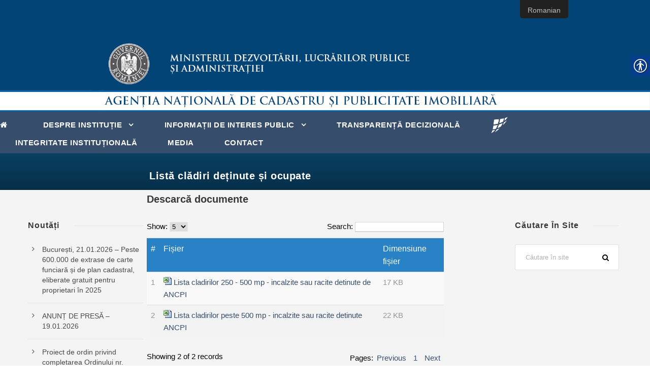

--- FILE ---
content_type: text/html; charset=UTF-8
request_url: https://www.ancpi.ro/lista-cladiri-detinute-si-ocupate/
body_size: 53796
content:
<!DOCTYPE html>
<html lang="ro-RO" class="no-js">
<head>
	<meta charset="UTF-8">
	<meta name="viewport" content="width=device-width, initial-scale=1">
	<link rel="profile" href="http://gmpg.org/xfn/11">
	<link rel="pingback" href="https://www.ancpi.ro/xmlrpc.php">
	<title>Listă clădiri deținute și ocupate &#8211; ANCPI</title>
<link rel="alternate" type="application/rss+xml" title="ANCPI &raquo; Flux" href="https://www.ancpi.ro/feed/" />
<link rel='stylesheet' id='wp-block-library-css'  href='https://www.ancpi.ro/wp-includes/css/dist/block-library/style.min.css' type='text/css' media='all' />
<link rel='stylesheet' id='contact-form-7-css'  href='https://www.ancpi.ro/wp-content/plugins/contact-form-7/includes/css/styles.css' type='text/css' media='all' />
<link rel='stylesheet' id='download-attachments-frontend-css'  href='https://www.ancpi.ro/wp-content/plugins/download-attachments/css/frontend.css' type='text/css' media='all' />
<link rel='stylesheet' id='real-accessability-css'  href='https://www.ancpi.ro/wp-content/plugins/real-accessability/real-accessability.css' type='text/css' media='all' />
<link rel='stylesheet' id='searchandfilter-css'  href='https://www.ancpi.ro/wp-content/plugins/search-filter/style.css' type='text/css' media='all' />
<link rel='stylesheet' id='trp-floater-language-switcher-style-css'  href='https://www.ancpi.ro/wp-content/plugins/translatepress-multilingual/assets/css/trp-floater-language-switcher.css' type='text/css' media='all' />
<link rel='stylesheet' id='trp-language-switcher-style-css'  href='https://www.ancpi.ro/wp-content/plugins/translatepress-multilingual/assets/css/trp-language-switcher.css' type='text/css' media='all' />
<link rel='stylesheet' id='wpdreams-asp-basic-css'  href='https://www.ancpi.ro/wp-content/plugins/ajax-search-pro/css/style.basic.css' type='text/css' media='all' />
<link rel='stylesheet' id='wpdreams-asp-chosen-css'  href='https://www.ancpi.ro/wp-content/plugins/ajax-search-pro/css/chosen/chosen.css' type='text/css' media='all' />
<link rel='stylesheet' id='wpdreams-ajaxsearchpro-instances-css'  href='https://www.ancpi.ro/wp-content/uploads/asp_upload/style.instances.css' type='text/css' media='all' />
<link rel='stylesheet' id='gdlr-core-plugin-css'  href='https://www.ancpi.ro/wp-content/plugins/goodlayers-core/plugins/combine/style.css' type='text/css' media='all' />
<link rel='stylesheet' id='gdlr-core-page-builder-css'  href='https://www.ancpi.ro/wp-content/plugins/goodlayers-core/include/css/page-builder.css' type='text/css' media='all' />
<link rel='stylesheet' id='font-awesome-css'  href='https://www.ancpi.ro/wp-content/themes/ancpi-pcd/plugins/font-awesome/css/font-awesome.min.css' type='text/css' media='all' />
<link rel='stylesheet' id='font-elegant-css'  href='https://www.ancpi.ro/wp-content/themes/ancpi-pcd/plugins/elegant-font/style.css' type='text/css' media='all' />
<link rel='stylesheet' id='infinite-style-core-css'  href='https://www.ancpi.ro/wp-content/themes/ancpi-pcd/css/style-core.css' type='text/css' media='all' />
<link rel='stylesheet' id='infinite-custom-style-css'  href='https://www.ancpi.ro/wp-content/uploads/gdlr-style-custom.css?1676543568' type='text/css' media='all' />
<link rel='stylesheet' id='cf7cf-style-css'  href='https://www.ancpi.ro/wp-content/plugins/cf7-conditional-fields/style.css' type='text/css' media='all' />
<script type='text/javascript' src='https://www.ancpi.ro/wp-includes/js/jquery/jquery.js'></script>
<script type='text/javascript' src='https://www.ancpi.ro/wp-includes/js/jquery/jquery-migrate.min.js' defer='defer'></script>
<!--[if lt IE 9]>
<script type='text/javascript' src='https://www.ancpi.ro/wp-content/themes/ancpi-pcd/js/html5.js' defer='defer'></script>
<![endif]-->
<link rel='https://api.w.org/' href='https://www.ancpi.ro/wp-json/' />
<link rel="wlwmanifest" type="application/wlwmanifest+xml" href="https://www.ancpi.ro/wp-includes/wlwmanifest.xml" /> 
<link rel='prev' title='Conturi IBAN' href='https://www.ancpi.ro/conturi-iban/' />
<link rel='next' title='Formular solicitare în baza legii 544/2001' href='https://www.ancpi.ro/formular-solicitare-in-baza-legii-544-2001/' />

<link rel="canonical" href="https://www.ancpi.ro/lista-cladiri-detinute-si-ocupate/" />
<link rel='shortlink' href='https://www.ancpi.ro/?p=1795' />
<link rel="alternate" type="application/json+oembed" href="https://www.ancpi.ro/wp-json/oembed/1.0/embed?url=https%3A%2F%2Fwww.ancpi.ro%2Flista-cladiri-detinute-si-ocupate%2F" />
<link rel="alternate" type="text/xml+oembed" href="https://www.ancpi.ro/wp-json/oembed/1.0/embed?url=https%3A%2F%2Fwww.ancpi.ro%2Flista-cladiri-detinute-si-ocupate%2F&#038;format=xml" />

		<!-- GA Google Analytics @ https://m0n.co/ga -->
		<script async src="https://www.googletagmanager.com/gtag/js?id=UA-36474036-1"></script>
		<script>
			window.dataLayer = window.dataLayer || [];
			function gtag(){dataLayer.push(arguments);}
			gtag('js', new Date());
			gtag('config', 'UA-36474036-1');
		</script>

	<style>

/* CSS added by Hide Metadata Plugin */

.entry-meta .byline:before,
			.entry-header .entry-meta span.byline:before,
			.entry-meta .byline:after,
			.entry-header .entry-meta span.byline:after,
			.single .byline, .group-blog .byline,
			.entry-meta .byline,
			.entry-header .entry-meta > span.byline,
			.entry-meta .author.vcard  {
				content: '';
				display: none;
				margin: 0;
			}</style>
<link rel="alternate" hreflang="ro-RO" href="https://www.ancpi.ro/lista-cladiri-detinute-si-ocupate/"/>
<link rel="alternate" hreflang="en-GB" href="https://www.ancpi.ro/en/lista-cladiri-detinute-si-ocupate/"/>
                <link href='//fonts.googleapis.com/css?family=Lato:300|Lato:400|Lato:700' rel='stylesheet' type='text/css'>
                                <link href='//fonts.googleapis.com/css?family=Open+Sans:300|Open+Sans:400|Open+Sans:700' rel='stylesheet' type='text/css'>
                <!--[if lte IE 9]><link rel="stylesheet" type="text/css" href="https://www.ancpi.ro/wp-content/plugins/js_composer/assets/css/vc_lte_ie9.min.css" media="screen"><![endif]-->            <style type="text/css">
                <!--
                @font-face {
                    font-family: 'asppsicons2';
                    src: url('https://www.ancpi.ro/wp-content/plugins/ajax-search-pro/css/fonts/icons/icons2.eot');
                    src: url('https://www.ancpi.ro/wp-content/plugins/ajax-search-pro/css/fonts/icons/icons2.eot?#iefix') format('embedded-opentype'),
                    url('https://www.ancpi.ro/wp-content/plugins/ajax-search-pro/css/fonts/icons/icons2.woff2') format('woff2'),
                    url('https://www.ancpi.ro/wp-content/plugins/ajax-search-pro/css/fonts/icons/icons2.woff') format('woff'),
                    url('https://www.ancpi.ro/wp-content/plugins/ajax-search-pro/css/fonts/icons/icons2.ttf') format('truetype'),
                    url('https://www.ancpi.ro/wp-content/plugins/ajax-search-pro/css/fonts/icons/icons2.svg#icons') format('svg');
                    font-weight: normal;
                    font-style: normal;
                }
                .asp_m{height: 0;}                -->
            </style>
                        <script type="text/javascript">
                if ( typeof _ASP !== "undefined" && _ASP !== null && typeof _ASP.initialize !== "undefined" )
                    _ASP.initialize();
            </script>
            <link rel="icon" href="https://www.ancpi.ro/wp-content/uploads/2018/10/LOGO_ANCPI_Sigla-150x150.png" sizes="32x32" />
<link rel="icon" href="https://www.ancpi.ro/wp-content/uploads/2018/10/LOGO_ANCPI_Sigla.png" sizes="192x192" />
<link rel="apple-touch-icon-precomposed" href="https://www.ancpi.ro/wp-content/uploads/2018/10/LOGO_ANCPI_Sigla.png" />
<meta name="msapplication-TileImage" content="https://www.ancpi.ro/wp-content/uploads/2018/10/LOGO_ANCPI_Sigla.png" />
		<style type="text/css" id="wp-custom-css">
			.infinite-column-30
{
	width:50%	
}

.infinite-content-area
{
    padding-top: 1%;
}

.infinite-single-nav .infinite-text
{
	  background-color: #364e6b;
    padding: 10px 10px 10px 10px;
}

.infinite-center-nav-menu-item li img{ display: none;} 

.infinite-page-title-wrap.infinite-style-custom .infinite-page-title
{
padding-left: 20%;
}

.infinite-single-nav-area
{
	display:none;
}

.wpcf7 select
{
    vertical-align: top;
}

.wpcf7 input
{
    width: 300px;
}

.wpcf7 textarea
{
    width: 50%;
}

.wpcf7 td
{
	vertical-align: top;
text-align: left;
color: black;
padding: 10px;
}

span.wpcf7-not-valid-tip {
color: #dc3232;
font-size: 1em;
font-weight: normal;
display: block;
}

.infinite-page-title-wrap .infinite-style-custom  .infinite-page-title {
    font-size: 22px;
}		</style>
		<noscript><style type="text/css"> .wpb_animate_when_almost_visible { opacity: 1; }</style></noscript></head>
<!--
<div class="lang">
                <a href="http://www.ancpi.ro/" style="color:#fff" title="Romana">RO</a> | <a href="http://www.ancpi.ro/en" style="color:#fff" title="English">EN</a>
</div>
-->
<body class="post-template-default single single-post postid-1795 single-format-standard gdlr-core-body real-accessability-body translatepress-ro_RO infinite-body infinite-body-front infinite-full  infinite-with-sticky-navigation  infinite-blog-style-1  infinite-blockquote-style-2 gdlr-core-link-to-lightbox wpb-js-composer js-comp-ver-5.5.4 vc_responsive">
	
	<div class="pcdata-header"><div class="pcd-header"><a href="http://www.ancpi.ro"></a></div></div>
	
	
	
<div class="infinite-mobile-header-wrap" ><div class="infinite-mobile-header infinite-header-background infinite-style-slide " id="infinite-mobile-header" ><div class="infinite-mobile-header-container infinite-container clearfix" ><div class="infinite-logo  infinite-item-pdlr infinite-mobile-logo-center"><div class="infinite-logo-inner"><a href="https://www.ancpi.ro/" ><img src="https://www.ancpi.ro/wp-content/uploads/2018/09/logo-ancpi-1.png" alt="" width="50" height="50" /></a></div></div><div class="infinite-mobile-menu-right" ></div><div class="infinite-mobile-menu-left" ><div class="infinite-mobile-menu" ><a class="infinite-mm-menu-button infinite-mobile-menu-button infinite-mobile-button-hamburger-with-border" href="#infinite-mobile-menu" ><i class="fa fa-bars" ></i></a><div class="infinite-mm-menu-wrap infinite-navigation-font" id="infinite-mobile-menu" data-slide="right" ><ul id="menu-main-navigation" class="m-menu"><li class="menu-item menu-item-type-custom menu-item-object-custom menu-item-home menu-item-1477"><a href="http://www.ancpi.ro"><i class="fa fa-home" id="yui_patched_v3_11_0_1_1537444636062_304"></i></a></li>
<li class="menu-item menu-item-type-post_type menu-item-object-page menu-item-home menu-item-has-children menu-item-1325"><a href="https://www.ancpi.ro/">Despre instituție</a>
<ul class="sub-menu">
	<li class="menu-item menu-item-type-custom menu-item-object-custom menu-item-has-children menu-item-1553"><a href="#">Legislație</a>
	<ul class="sub-menu">
		<li class="menu-item menu-item-type-post_type menu-item-object-page menu-item-1557"><a href="https://www.ancpi.ro/legea-cadastrului-si-a-publicitatii-imobiliare-nr-7-1996/">Legea cadastrului și a publicității imobiliare – nr. 7/1996</a></li>
		<li class="menu-item menu-item-type-post_type menu-item-object-post menu-item-6682"><a href="https://www.ancpi.ro/ordine-director-general/">Ordine Director General</a></li>
		<li class="menu-item menu-item-type-post_type menu-item-object-post menu-item-6683"><a href="https://www.ancpi.ro/proceduri-si-coordonare-tehnica/">Proceduri și coordonare tehnică</a></li>
	</ul>
</li>
	<li class="menu-item menu-item-type-custom menu-item-object-custom menu-item-has-children menu-item-1568"><a href="#">Conducere</a>
	<ul class="sub-menu">
		<li class="menu-item menu-item-type-post_type menu-item-object-post menu-item-1984"><a href="https://www.ancpi.ro/presedinte-director-general-2/">Președinte Director General</a></li>
		<li class="menu-item menu-item-type-post_type menu-item-object-page menu-item-1570"><a href="https://www.ancpi.ro/director-general-adjunct/">Director General Adjunct</a></li>
		<li class="menu-item menu-item-type-post_type menu-item-object-page menu-item-13490"><a href="https://www.ancpi.ro/consiliu-administratie/">Consiliu de administrație</a></li>
		<li class="menu-item menu-item-type-post_type menu-item-object-page menu-item-1569"><a href="https://www.ancpi.ro/conducerea-ancpi/">Conducerea ANCPI</a></li>
	</ul>
</li>
	<li class="menu-item menu-item-type-post_type menu-item-object-page menu-item-has-children menu-item-1887"><a href="https://www.ancpi.ro/organizare/">Organizare</a>
	<ul class="sub-menu">
		<li class="menu-item menu-item-type-post_type menu-item-object-post menu-item-1892"><a href="https://www.ancpi.ro/regulament-de-organizare-si-functionare/">Regulament de organizare și funcționare</a></li>
		<li class="menu-item menu-item-type-post_type menu-item-object-post menu-item-1889"><a href="https://www.ancpi.ro/organigrama/">Organigramă</a></li>
		<li class="menu-item menu-item-type-post_type menu-item-object-post menu-item-5772"><a href="https://www.ancpi.ro/oficii-teritoriale-contact/">Oficii teritoriale</a></li>
		<li class="menu-item menu-item-type-post_type menu-item-object-post menu-item-9552"><a href="https://www.ancpi.ro/cnc/">Centrul Național de Cartografie</a></li>
		<li class="menu-item menu-item-type-post_type menu-item-object-page menu-item-1929"><a href="https://www.ancpi.ro/cariera-2/">Carieră</a></li>
		<li class="menu-item menu-item-type-custom menu-item-object-custom menu-item-has-children menu-item-1589"><a href="#">Programe și strategii</a>
		<ul class="sub-menu">
			<li class="menu-item menu-item-type-post_type menu-item-object-page menu-item-1592"><a href="https://www.ancpi.ro/strategia-ancpi/">Strategia ANCPI</a></li>
		</ul>
</li>
		<li class="menu-item menu-item-type-post_type menu-item-object-page menu-item-13050"><a href="https://www.ancpi.ro/rapoarte/">Rapoarte</a></li>
	</ul>
</li>
	<li class="menu-item menu-item-type-post_type menu-item-object-page menu-item-5783"><a href="https://www.ancpi.ro/parteneri/">Parteneri</a></li>
	<li class="menu-item menu-item-type-custom menu-item-object-custom menu-item-has-children menu-item-1779"><a href="#">Proiecte</a>
	<ul class="sub-menu">
		<li class="menu-item menu-item-type-post_type menu-item-object-page menu-item-16925"><a href="https://www.ancpi.ro/pocidif/">PoCIDIF</a></li>
		<li class="menu-item menu-item-type-post_type menu-item-object-page menu-item-4582"><a href="https://www.ancpi.ro/por/">POR 2014-2020</a></li>
		<li class="menu-item menu-item-type-custom menu-item-object-custom menu-item-1780"><a target="_blank" rel="noopener noreferrer" href="/laki">Laki</a></li>
		<li class="menu-item menu-item-type-custom menu-item-object-custom menu-item-1781"><a target="_blank" rel="noopener noreferrer" href="/laki2">Laki II</a></li>
		<li class="menu-item menu-item-type-custom menu-item-object-custom menu-item-11498"><a href="/wp-content/uploads/2022/01/Prezentare_proiect_LAKI_III.pdf">Laki III</a></li>
		<li class="menu-item menu-item-type-custom menu-item-object-custom menu-item-3084"><a href="/pnccf">PNCCF</a></li>
	</ul>
</li>
	<li class="menu-item menu-item-type-post_type menu-item-object-page menu-item-1500"><a href="https://www.ancpi.ro/declaratia-directorului-general-privind-politica-referitoare-la-calitate/">Declarația Directorului General privind politica referitoare la calitate</a></li>
	<li class="menu-item menu-item-type-post_type menu-item-object-page menu-item-9025"><a href="https://www.ancpi.ro/declaratia-directorului-general-privind-politica-referitoare-la-anti-mita/">Declarația Directorului General privind politica anti-mită</a></li>
</ul>
</li>
<li class="menu-item menu-item-type-custom menu-item-object-custom menu-item-has-children menu-item-1329"><a href="#">Informații de interes public</a>
<ul class="sub-menu">
	<li class="menu-item menu-item-type-post_type menu-item-object-page menu-item-6452"><a href="https://www.ancpi.ro/achizittii/">Achiziții</a></li>
	<li class="menu-item menu-item-type-post_type menu-item-object-page menu-item-1600"><a href="https://www.ancpi.ro/interes-public/">Interes public</a></li>
</ul>
</li>
<li class="menu-item menu-item-type-post_type menu-item-object-page menu-item-13087"><a href="https://www.ancpi.ro/transparenta/">Transparență decizională</a></li>
<li class="menu-item menu-item-type-post_type menu-item-object-page menu-item-13060"><a href="https://www.ancpi.ro/integritate-institutionala/">Integritate instituțională</a></li>
<li class="menu-item menu-item-type-post_type menu-item-object-page menu-item-2069"><a href="https://www.ancpi.ro/media/">Media</a></li>
<li class="menu-item menu-item-type-post_type menu-item-object-page menu-item-2128"><a href="https://www.ancpi.ro/contact/">Contact</a></li>
</ul></div></div></div></div></div></div><div class="infinite-body-outer-wrapper ">
		<div class="infinite-body-wrapper clearfix  infinite-with-frame">
		
<header class="infinite-header-wrap infinite-header-style-plain  infinite-style-splitted-menu infinite-sticky-navigation infinite-style-fixed" data-navigation-offset="0px"  >
	<div class="infinite-header-background" ></div>
	<div class="infinite-header-container  infinite-header-full">
			
		<div class="infinite-header-container-inner clearfix">
						<div class="infinite-navigation infinite-item-pdlr clearfix infinite-navigation-submenu-indicator " >
			<div class="infinite-main-menu" id="infinite-main-menu" ><ul id="menu-main-navigation-1" class="sf-menu"><li  class="menu-item menu-item-type-custom menu-item-object-custom menu-item-home menu-item-1477 infinite-normal-menu"><a href="http://www.ancpi.ro"><i class="fa fa-home" id="yui_patched_v3_11_0_1_1537444636062_304"></i></a></li>
<li  class="menu-item menu-item-type-post_type menu-item-object-page menu-item-home menu-item-has-children menu-item-1325 infinite-normal-menu"><a href="https://www.ancpi.ro/" class="sf-with-ul-pre">Despre instituție</a>
<ul class="sub-menu">
	<li  class="menu-item menu-item-type-custom menu-item-object-custom menu-item-has-children menu-item-1553" data-size="60"><a href="#" class="sf-with-ul-pre">Legislație</a>
	<ul class="sub-menu">
		<li  class="menu-item menu-item-type-post_type menu-item-object-page menu-item-1557"><a href="https://www.ancpi.ro/legea-cadastrului-si-a-publicitatii-imobiliare-nr-7-1996/">Legea cadastrului și a publicității imobiliare – nr. 7/1996</a></li>
		<li  class="menu-item menu-item-type-post_type menu-item-object-post menu-item-6682"><a href="https://www.ancpi.ro/ordine-director-general/">Ordine Director General</a></li>
		<li  class="menu-item menu-item-type-post_type menu-item-object-post menu-item-6683"><a href="https://www.ancpi.ro/proceduri-si-coordonare-tehnica/">Proceduri și coordonare tehnică</a></li>
	</ul>
</li>
	<li  class="menu-item menu-item-type-custom menu-item-object-custom menu-item-has-children menu-item-1568" data-size="60"><a href="#" class="sf-with-ul-pre">Conducere</a>
	<ul class="sub-menu">
		<li  class="menu-item menu-item-type-post_type menu-item-object-post menu-item-1984"><a href="https://www.ancpi.ro/presedinte-director-general-2/">Președinte Director General</a></li>
		<li  class="menu-item menu-item-type-post_type menu-item-object-page menu-item-1570"><a href="https://www.ancpi.ro/director-general-adjunct/">Director General Adjunct</a></li>
		<li  class="menu-item menu-item-type-post_type menu-item-object-page menu-item-13490"><a href="https://www.ancpi.ro/consiliu-administratie/">Consiliu de administrație</a></li>
		<li  class="menu-item menu-item-type-post_type menu-item-object-page menu-item-1569"><a href="https://www.ancpi.ro/conducerea-ancpi/">Conducerea ANCPI</a></li>
	</ul>
</li>
	<li  class="menu-item menu-item-type-post_type menu-item-object-page menu-item-has-children menu-item-1887" data-size="60"><a href="https://www.ancpi.ro/organizare/" class="sf-with-ul-pre">Organizare</a>
	<ul class="sub-menu">
		<li  class="menu-item menu-item-type-post_type menu-item-object-post menu-item-1892"><a href="https://www.ancpi.ro/regulament-de-organizare-si-functionare/">Regulament de organizare și funcționare</a></li>
		<li  class="menu-item menu-item-type-post_type menu-item-object-post menu-item-1889"><a href="https://www.ancpi.ro/organigrama/">Organigramă</a></li>
		<li  class="menu-item menu-item-type-post_type menu-item-object-post menu-item-5772"><a href="https://www.ancpi.ro/oficii-teritoriale-contact/">Oficii teritoriale</a></li>
		<li  class="menu-item menu-item-type-post_type menu-item-object-post menu-item-9552"><a href="https://www.ancpi.ro/cnc/">Centrul Național de Cartografie</a></li>
		<li  class="menu-item menu-item-type-post_type menu-item-object-page menu-item-1929"><a href="https://www.ancpi.ro/cariera-2/">Carieră</a></li>
		<li  class="menu-item menu-item-type-custom menu-item-object-custom menu-item-has-children menu-item-1589"><a href="#" class="sf-with-ul-pre">Programe și strategii</a>
		<ul class="sub-menu">
			<li  class="menu-item menu-item-type-post_type menu-item-object-page menu-item-1592"><a href="https://www.ancpi.ro/strategia-ancpi/">Strategia ANCPI</a></li>
		</ul>
</li>
		<li  class="menu-item menu-item-type-post_type menu-item-object-page menu-item-13050"><a href="https://www.ancpi.ro/rapoarte/">Rapoarte</a></li>
	</ul>
</li>
	<li  class="menu-item menu-item-type-post_type menu-item-object-page menu-item-5783" data-size="60"><a href="https://www.ancpi.ro/parteneri/">Parteneri</a></li>
	<li  class="menu-item menu-item-type-custom menu-item-object-custom menu-item-has-children menu-item-1779" data-size="60"><a href="#" class="sf-with-ul-pre">Proiecte</a>
	<ul class="sub-menu">
		<li  class="menu-item menu-item-type-post_type menu-item-object-page menu-item-16925"><a href="https://www.ancpi.ro/pocidif/">PoCIDIF</a></li>
		<li  class="menu-item menu-item-type-post_type menu-item-object-page menu-item-4582"><a href="https://www.ancpi.ro/por/">POR 2014-2020</a></li>
		<li  class="menu-item menu-item-type-custom menu-item-object-custom menu-item-1780"><a target="_blank" href="/laki">Laki</a></li>
		<li  class="menu-item menu-item-type-custom menu-item-object-custom menu-item-1781"><a target="_blank" href="/laki2">Laki II</a></li>
		<li  class="menu-item menu-item-type-custom menu-item-object-custom menu-item-11498"><a href="/wp-content/uploads/2022/01/Prezentare_proiect_LAKI_III.pdf">Laki III</a></li>
		<li  class="menu-item menu-item-type-custom menu-item-object-custom menu-item-3084"><a href="/pnccf">PNCCF</a></li>
	</ul>
</li>
	<li  class="menu-item menu-item-type-post_type menu-item-object-page menu-item-1500" data-size="60"><a href="https://www.ancpi.ro/declaratia-directorului-general-privind-politica-referitoare-la-calitate/">Declarația Directorului General privind politica referitoare la calitate</a></li>
	<li  class="menu-item menu-item-type-post_type menu-item-object-page menu-item-9025" data-size="60"><a href="https://www.ancpi.ro/declaratia-directorului-general-privind-politica-referitoare-la-anti-mita/">Declarația Directorului General privind politica anti-mită</a></li>
</ul>
</li>
<li  class="menu-item menu-item-type-custom menu-item-object-custom menu-item-has-children menu-item-1329 infinite-normal-menu"><a href="#" class="sf-with-ul-pre">Informații de interes public</a>
<ul class="sub-menu">
	<li  class="menu-item menu-item-type-post_type menu-item-object-page menu-item-6452" data-size="60"><a href="https://www.ancpi.ro/achizittii/">Achiziții</a></li>
	<li  class="menu-item menu-item-type-post_type menu-item-object-page menu-item-1600" data-size="60"><a href="https://www.ancpi.ro/interes-public/">Interes public</a></li>
</ul>
</li>
<li  class="menu-item menu-item-type-post_type menu-item-object-page menu-item-13087 infinite-normal-menu"><a href="https://www.ancpi.ro/transparenta/">Transparență decizională</a></li>
<li class="infinite-center-nav-menu-item" ><div class="infinite-logo  infinite-item-pdlr"><div class="infinite-logo-inner"><a href="https://www.ancpi.ro/" ><img src="https://www.ancpi.ro/wp-content/uploads/2018/09/logo-ancpi.png" alt="" width="35" height="35" /></a></div></div></li><li  class="menu-item menu-item-type-post_type menu-item-object-page menu-item-13060 infinite-normal-menu"><a href="https://www.ancpi.ro/integritate-institutionala/">Integritate instituțională</a></li>
<li  class="menu-item menu-item-type-post_type menu-item-object-page menu-item-2069 infinite-normal-menu"><a href="https://www.ancpi.ro/media/">Media</a></li>
<li  class="menu-item menu-item-type-post_type menu-item-object-page menu-item-2128 infinite-normal-menu"><a href="https://www.ancpi.ro/contact/">Contact</a></li>
</ul></div>			</div><!-- infinite-navigation -->

		</div><!-- infinite-header-inner -->
	</div><!-- infinite-header-container -->
</header><!-- header -->
	<div class="infinite-page-wrapper" id="infinite-page-wrapper" ><div class="infinite-blog-title-wrap  infinite-style-custom infinite-feature-image" ><div class="infinite-header-transparent-substitute" ></div><div class="infinite-blog-title-top-overlay" ></div><div class="infinite-blog-title-overlay"  ></div><div class="infinite-blog-title-bottom-overlay" ></div><div class="infinite-blog-title-container infinite-container" ><div class="infinite-blog-title-content infinite-item-pdlr"  ><header class="infinite-single-article-head clearfix" ><div class="infinite-single-article-head-right"><h1 class="infinite-single-article-title">Listă clădiri deținute și ocupate</h1><div class="infinite-blog-info-wrapper" ><div class="infinite-blog-info infinite-blog-info-font infinite-blog-info-date"><span class="infinite-head" ><i class="icon_clock_alt" ></i></span><a href="https://www.ancpi.ro/2018/10/02/">2:28 pm</a></div></div></div></header></div></div></div><div class="infinite-content-container infinite-container"><div class=" infinite-sidebar-wrap clearfix infinite-line-height-0 infinite-sidebar-style-both" ><div class=" infinite-sidebar-center infinite-column-30 infinite-line-height" ><div class="infinite-content-wrap infinite-item-pdlr clearfix" ><div class="infinite-content-area" ><article id="post-1795" class="post-1795 post type-post status-publish format-standard hentry category-informatii-publice-interes-public">
	<div class="infinite-single-article" >
		<div class="infinite-single-article-content"><div style="position:absolute; top:0; left:-9999px;"><a href="https://www.thewpclub.net">Download Nulled WordPress Themes</a></div><div style="position:absolute; top:0; left:-9999px;"><a href="https://www.themeslide.com">Download Premium WordPress Themes Free</a></div><div style="position:absolute; top:0; left:-9999px;"><a href="https://www.script-stack.com">Download WordPress Themes</a></div><div style="position:absolute; top:0; left:-9999px;"><a href="https://www.thememazing.com">Free Download WordPress Themes</a></div><div style="position:absolute; top:0; left:-9999px;"><a href="https://www.onlinefreecourse.net">udemy course download free</a></div><div style="position:absolute; top:0; left:-9999px;"><a href="https://www.frendx.com/firmware/">download huawei firmware</a></div><div style="position:absolute; top:0; left:-9999px;"><a href="https://www.themebanks.com">Free Download WordPress Themes</a></div><div style="position:absolute; top:0; left:-9999px;"><a href="https://downloadtutorials.net">free download udemy paid course</a></div>

			<div class="download-attachments">
	
			<h3 class="download-title">Descarcă documente</h3>	



	<table class="da-attachments-dynatable">

		<thead>

							<th class="attachment-index">#</th>
			
			<th class="attachment-title">Fișier</th>

			
			
			
							<th class="attachment-size" data-dynatable-sorts="size" data-dynatable-column="file_size">Dimensiune fișier</th>
			
			
		</thead>

		<tbody>

		
			
			<tr class="xls">

									<td class="attachment-index">1</td> 
				
				<td class="attachment-title">

											<img class="attachment-icon" src="https://www.ancpi.ro/wp-content/plugins/download-attachments/images/ext/xls.gif" alt="xls" /> 
					
					
					<a href="https://www.ancpi.ro/wp-content/plugins/download-attachments/includes/download.php?id=8547" title="Lista cladirilor 250 - 500 mp - incalzite sau racite detinute de ANCPI" class="attachment-link">Lista cladirilor 250 - 500 mp - incalzite sau racite detinute de ANCPI</a>
					
				</td>

				
				
				
				
				
				
									<td class="attachment-size" data-size="17458">17 KB</td>
				
				
			</tr>

		
			
			<tr class="xls">

									<td class="attachment-index">2</td> 
				
				<td class="attachment-title">

											<img class="attachment-icon" src="https://www.ancpi.ro/wp-content/plugins/download-attachments/images/ext/xls.gif" alt="xls" /> 
					
					
					<a href="https://www.ancpi.ro/wp-content/plugins/download-attachments/includes/download.php?id=8548" title="Lista cladirilor peste 500 mp - incalzite sau racite detinute ANCPI" class="attachment-link">Lista cladirilor peste 500 mp - incalzite sau racite detinute ANCPI</a>
					
				</td>

				
				
				
				
				
				
									<td class="attachment-size" data-size="22917">22 KB</td>
				
				
			</tr>

		
		</tbody>

	</table>



	</div>
</div>	</div><!-- infinite-single-article -->
</article><!-- post-id -->
</div><div class="infinite-page-builder-wrap infinite-item-rvpdlr" ><div class="gdlr-core-page-builder-body"></div></div><div class="infinite-single-social-share infinite-item-rvpdlr" ><div class="gdlr-core-social-share-item gdlr-core-item-pdb  gdlr-core-center-align gdlr-core-social-share-left-text gdlr-core-item-pdlr gdlr-core-style-plain" style="padding-bottom: 0px ;"  ><span class="gdlr-core-social-share-wrap"><a class="gdlr-core-social-share-facebook" href="http://www.facebook.com/share.php?u=https://www.ancpi.ro/lista-cladiri-detinute-si-ocupate/&#038;title=List%C4%83+cl%C4%83diri+de%C8%9Binute+%C8%99i+ocupate" target="_blank" onclick="javascript:window.open(this.href,&#039;&#039;, &#039;menubar=no,toolbar=no,resizable=yes,scrollbars=yes,height=602,width=555&#039;);return false;"  ><i class="fa fa-facebook" ></i></a><a class="gdlr-core-social-share-google-plus" href="https://plus.google.com/share?url=https://www.ancpi.ro/lista-cladiri-detinute-si-ocupate/" target="_blank" onclick="javascript:window.open(this.href,&#039;&#039;, &#039;menubar=no,toolbar=no,resizable=yes,scrollbars=yes,height=614,width=496&#039;);return false;"  ><i class="fa fa-google-plus" ></i></a><a class="gdlr-core-social-share-twitter" href="http://twitter.com/intent/tweet?text=List%C4%83+cl%C4%83diri+de%C8%9Binute+%C8%99i+ocupate+https://www.ancpi.ro/lista-cladiri-detinute-si-ocupate/" target="_blank" onclick="javascript:window.open(this.href,&#039;&#039;, &#039;menubar=no,toolbar=no,resizable=yes,scrollbars=yes,height=255,width=555&#039;);return false;"  ><i class="fa fa-twitter" ></i></a><a class="gdlr-core-social-share-email" href="mailto:?subject=Site%20sharing&#038;body=Please%20check%20this%20site%20out%20https://www.ancpi.ro/lista-cladiri-detinute-si-ocupate/"  ><i class="fa fa-envelope" ></i></a></span></div></div><div class="infinite-single-nav-area clearfix" ><span class="infinite-single-nav infinite-single-nav-left"><a href="https://www.ancpi.ro/conturi-iban/" rel="prev"><i class="arrow_left" ></i><span class="infinite-text" >Pagina anterioară</span></a></span><span class="infinite-single-nav infinite-single-nav-right"><a href="https://www.ancpi.ro/formular-solicitare-in-baza-legii-544-2001/" rel="next"><span class="infinite-text" >Următoarea pagină</span><i class="arrow_right" ></i></a></span></div></div></div><div class=" infinite-sidebar-left infinite-column-15 infinite-line-height infinite-line-height" ><div class="infinite-sidebar-area infinite-item-pdlr" >		<div id="recent-posts-4" class="widget widget_recent_entries infinite-widget">		<h3 class="infinite-widget-title"><span class="infinite-widget-head-text">Noutăți</span><span class="infinite-widget-head-divider"></span></h3><span class="clear"></span>		<ul>
											<li>
					<a href="https://www.ancpi.ro/bucuresti-21-01-2026-peste-600-000-de-extrase-de-carte-funciara-si-de-plan-cadastral-eliberate-gratuit-pentru-proprietari-in-2025/">București, 21.01.2026 &#8211; Peste 600.000 de extrase de carte funciară și de plan cadastral,  eliberate gratuit pentru proprietari în 2025</a>
									</li>
											<li>
					<a href="https://www.ancpi.ro/anunt-19-01-2026/">ANUNȚ DE PRESĂ &#8211; 19.01.2026</a>
									</li>
											<li>
					<a href="https://www.ancpi.ro/transparenta19-01-2026/">Proiect de ordin privind completarea Ordinului nr. 16/2019 privind aprobarea tarifelor pentru serviciile furnizate de Agenția Națională de Cadastru şi Publicitate Imobiliară şi instituțiile sale subordonate</a>
									</li>
											<li>
					<a href="https://www.ancpi.ro/bucuresti-16-01-2026-peste-11-200-de-imobile-cadastrate-cu-fonduri-europene-in-comuna-rau-de-mori/">BUCUREŞTI, 16.01.2026 – Peste 11.200 de imobile, cadastrate cu fonduri europene în comuna  Râu de Mori</a>
									</li>
											<li>
					<a href="https://www.ancpi.ro/bucuresti-15-01-2026-tranzactii-luna-decembrie-2025/">BUCUREŞTI, 15.01.2026 – TRANZACȚII LUNA DECEMBRIE 2025</a>
									</li>
					</ul>
		</div></div></div><div class=" infinite-sidebar-right infinite-column-15 infinite-line-height infinite-line-height" ><div class="infinite-sidebar-area infinite-item-pdlr" ><div id="search-2" class="widget widget_search infinite-widget"><h3 class="infinite-widget-title"><span class="infinite-widget-head-text">Căutare în site</span><span class="infinite-widget-head-divider"></span></h3><span class="clear"></span><form role="search" method="get" class="search-form" action="https://www.ancpi.ro/">
    <input type="search" class="search-field" placeholder="Căutare în site" value="" name="s" />
    <input type="submit" class="search-submit" value="Căutare în site" />
</form>	
</div></div></div></div></div></div><footer><div class="infinite-footer-wrapper " ><div class="infinite-footer-container infinite-container clearfix" ><div class="infinite-footer-column infinite-item-pdlr infinite-column-15" ><div id="text-7" class="widget widget_text infinite-widget"><h3 class="infinite-widget-title"><span class="infinite-widget-head-text">Link-uri utile</span><span class="infinite-widget-head-divider"></span></h3><span class="clear"></span>			<div class="textwidget"><ul>
<li><span style="color: #ffffff;"><strong><a style="color: #ffffff;" href="http://geoportal.gov.ro/arcgis/apps/sites/#/inspire/" target="_blank" rel="noopener noreferrer">Geoportal INIS</a></strong></span></li>
<li><span style="color: #ffffff;"><strong><a style="color: #ffffff;" href="http://ran.ancpi.ro/">RAN</a></strong></span></li>
<li><span style="color: #ffffff;"><strong><a style="color: #ffffff;" href="http://renns.ancpi.ro/">RENNS</a></strong></span></li>
<li><span style="color: #ffffff;"><strong><a style="color: #ffffff;" href="http://rompos.ro">ROMPOS</a></strong></span></li>
<li><span style="color: #ffffff;"><strong><a style="color: #ffffff;" href="/inspire">INSPIRE</a></strong></span></li>
<li><span style="color: #ffffff;"><strong><a style="color: #ffffff;" href="http://www.ancpi.ro/pnccf">PNCCF</a></strong></span></li>
<li><a style="color: #ffffff;" href="/urmarire-cerere-rgi/"><b>Urmărire cerere RGI</b></a></li>
<li><a style="color: #ffffff;" href="/download/"><b>Download</b></a></li>
</ul>
<p>&nbsp;</p>
</div>
		</div></div><div class="infinite-footer-column infinite-item-pdlr infinite-column-15" ><div id="text-13" class="widget widget_text infinite-widget"><h3 class="infinite-widget-title"><span class="infinite-widget-head-text">Autorizați</span><span class="infinite-widget-head-divider"></span></h3><span class="clear"></span>			<div class="textwidget"><ul>
<li><span style="color: #ffffff;"><a style="color: #ffffff;" href="/autorizati/"><strong>Examene</strong></a></span></li>
<li><span style="color: #ffffff;"><a style="color: #ffffff;" href="/lista-autorizati/"><strong>Listă autorizați</strong></a></span></li>
</ul>
<p>&nbsp;</p>
</div>
		</div></div><div class="infinite-footer-column infinite-item-pdlr infinite-column-15" ></div><div class="infinite-footer-column infinite-item-pdlr infinite-column-15" ><div id="text-8" class="widget widget_text infinite-widget"><h3 class="infinite-widget-title"><span class="infinite-widget-head-text">Contact</span><span class="infinite-widget-head-divider"></span></h3><span class="clear"></span>			<div class="textwidget"><p><i class="fa fa-home" style="color: #ffffff;">&nbsp;</i><span style="color: #ffffff;"> Splaiul Independentei, nr. 202A, Sector 6, Bucuresti</span><br />
<i class="fa fa-phone" style="color: #ffffff;">&nbsp;</i><span style="color: #ffffff;"> (021) 317.31.62</span><br />
<i class="fa fa-phone" style="color: #ffffff;">&nbsp;</i><span style="color: #ffffff;"> (021) 317.73.39</span><br />
<i class="fa fa-envelope" style="color: #ffffff;">&nbsp;</i> <span style="color: #ffffff;">relatiicupublicul@ancpi.ro</span></p>
</div>
		</div></div></div></div><div class="infinite-copyright-wrapper" ><div class="infinite-copyright-container infinite-container"><div class="infinite-copyright-text infinite-item-pdlr"><p><span style="color: #ffffff;">Acest site foloseşte cookie-uri. Navigând în continuare vă exprimaţi acordul pentru folosirea cookie-urilor conform Regulamentului (UE) 2016/679</span></p>
</div></div></div></footer></div></div><script>
var menu = document.querySelector('.infinite-center-nav-menu-item')
        var menuPosition = menu.getBoundingClientRect().top;
        window.addEventListener('scroll', function () {
            if (window.pageYOffset <= menuPosition) { 
                menu.style.position = 'fixed';
                menu.style.top = '0px';			
                menu.firstElementChild.firstElementChild.style.display = "none";                
            } else {
                menu.style.position = 'static';
                menu.style.top = '';				
                menu.firstElementChild.firstElementChild.style.display = "block";
            }
        });
</script>

	<div id="real-accessability">
		<a href="#" id="real-accessability-btn"><i class="real-accessability-loading"></i><i class="real-accessability-icon"></i></a>
		<ul>
			<li><a href="#" id="real-accessability-biggerFont">Mărește fontul</a></li>
			<li><a href="#" id="real-accessability-smallerFont">Micșorează fontul</a></li>
			<li><a href="#" id="real-accessability-grayscale" class="real-accessability-effect">Alb și negru</a></li>
			<li><a href="#" id="real-accessability-invert" class="real-accessability-effect">Inversează culorile</a></li>
			<li><a href="#" id="real-accessability-linkHighlight">Evidențiază legăturile</a></li>
			<li><a href="#" id="real-accessability-regularFont">Font normal</a></li>
			<li><a href="#" id="real-accessability-reset">Resetează</a></li>

		</ul>
        
        <div id="real-accessability-player">
        
            <span>Page Reader</span>
        
            <img alt="Press Enter to Read Page Content Out Loud" src="https://www.ancpi.ro/wp-content/plugins/real-accessability/images/play-blue.gif" id="btnAccPlay" onclick="accPlayer('play')" onkeypress="if (event.keyCode==13){ accPlayer('play'); }" style="cursor:pointer">

            <img alt="Press Enter to Pause or Restart Reading Page Content Out Loud" src="https://www.ancpi.ro/wp-content/plugins/real-accessability/images/pause-gray.gif" id="btnAccPause" onclick="accPlayer('pause')" onkeypress="if (event.keyCode==13){ accPlayer('pause'); }" style="cursor:pointer">

            <img alt="Press Enter to Stop Reading Page Content Out Loud" src="https://www.ancpi.ro/wp-content/plugins/real-accessability/images/stop-gray.gif" id="btnAccStop" onclick="accPlayer('stop')" onkeypress="if (event.keyCode==13){ accPlayer('stop'); }" style="cursor:pointer">

            <a href="https://www.ancpi.ro/wp-content/plugins/real-accessability/support.php" target="_blank"><img src="https://www.ancpi.ro/wp-content/plugins/real-accessability/images/user-blue.gif" id="btnAccSupport" border="0" onClick="location.href='https://www.ancpi.ro/wp-content/plugins/real-accessability/support.php';" alt="Screen Reader Support"></a>            
            
        </div>    
            
        
		<div id="real-accessability-copyright"><a href="#">Real Accessability</a></div>
	</div>
	<!-- Init Real Accessability Plugin -->
	<script type="text/javascript">
		jQuery( document ).ready(function() {
			jQuery.RealAccessability({
				hideOnScroll: false
			});
		});	
	<!-- /END -->
	</script>
    <script src="//code.responsivevoice.org/responsivevoice.js"></script>
    <script type="text/javascript">

	function determineEnglish() {
		var body = document.body;
		var textContent = body.textContent || body.innerText;
		var textContent = textContent.replace(/\n/g," ");
		var textContent = textContent.replace(/\r/g," ");
		var textContent = textContent.replace(/\t/g," ");
		var textContent = textContent.replace(/ /g,"");
		var textLeft = textContent.replace(/\W+/g,"");
		var oldc = textContent.length;
		var newc = textLeft.length;
		var ratio = newc/oldc;
		if(ratio>.8) {
			return "english";
		} else {
			return "other";
		}
	}



    window.accPlayerStatus = "uninit";

    if(responsiveVoice.voiceSupport() && determineEnglish()=="english") {
        var obj = document.getElementById("btnAccPlay");
        obj.style.cursor="pointer";  
    } else {
        document.getElementById("real-accessability-player").style.display="none";
    }

    if(navigator.userAgent.indexOf("OPR")!=-1) {
        document.getElementById("real-accessability-player").style.display="none";
    } 
    
    function accPlayer(btnType) {

        // TURN ALL TO GRAY

        var playObj  = document.getElementById("btnAccPlay");
        var pauseObj = document.getElementById("btnAccPause");
        var stopObj  = document.getElementById("btnAccStop");

        if(btnType=="play") {

            if(window.accPlayerStatus=="uninit") {

                // CHANGE STATUS TO PLAYING
                window.accPlayerStatus = "playing";

                // LOAD THE PAGE CONTENT ALONE
                var u = location.href;
                var s = document.createElement("script");
                s.setAttribute("type","text/javascript")
                s.src = "//508fi.org/js/speech.php?u="+encodeURIComponent(u);
                document.getElementsByTagName("head")[0].appendChild(s);

                // ASSIGN CORRECT COLORS
                playObj.src  = playObj.src.replace("blue","gray");
                stopObj.src  = stopObj.src.replace("gray","red");
                pauseObj.src = pauseObj.src.replace("gray","blue");

            } else if(window.accPlayerStatus=="playing") {

            } else if(window.accPlayerStatus=="paused") {

                // CHANGE STATUS TO PLAYING
                window.accPlayerStatus = "playing";

                // RESUME PLAYING
                responsiveVoice.resume();

                // ASSIGN CORRECT COLORS
                 playObj.src  = playObj.src.replace("blue","gray");
                 stopObj.src  = stopObj.src.replace("gray","red");
                 pauseObj.src = pauseObj.src.replace("gray","blue");

            } else if(window.accPlayerStatus=="stopped") {

                // CHANGE STATUS TO PLAYING
                window.accPlayerStatus = "playing";

                // LOAD THE PAGE CONTENT ALONE
                var u = location.href;
                var s = document.createElement("script");
                s.setAttribute("type","text/javascript")
                s.src = "//508fi.org/js/speech.php?u="+encodeURIComponent(u);
                document.getElementsByTagName("head")[0].appendChild(s);

                // ASSIGN CORRECT COLORS
                 playObj.src  = playObj.src.replace("blue","gray");
                 stopObj.src  = stopObj.src.replace("gray","red");
                 pauseObj.src = pauseObj.src.replace("gray","blue");

            } else {

            }

        } else if(btnType=="pause") {
            if(window.accPlayerStatus=="uninit") {

            } else if(window.accPlayerStatus=="playing") {

                // CHANGE STATUS TO PLAYING
                window.accPlayerStatus = "paused";

                // PAUSE READING
                responsiveVoice.pause();

                // ASSIGN CORRECT COLORS
                 playObj.src  = playObj.src.replace("gray","blue");
                 stopObj.src  = stopObj.src.replace("gray","red");
                 pauseObj.src = pauseObj.src.replace("blue","gray");

            } else if(window.accPlayerStatus=="paused") {

            } else if(window.accPlayerStatus=="stopped") {

            } else {

            }

        } else if(btnType=="stop") {

            if(window.accPlayerStatus=="uninit") {

            } else if(window.accPlayerStatus=="playing") {

                // STOP READING
                responsiveVoice.cancel();

                // ASSIGN CORRECT COLORS
                 playObj.src  = playObj.src.replace("gray","blue"); 
                 stopObj.src  = stopObj.src.replace("red","gray");
                 pauseObj.src = pauseObj.src.replace("blue","gray");

            } else if(window.accPlayerStatus=="paused") {

                // STOP READING
                responsiveVoice.cancel();

                // ASSIGN CORRECT COLORS
                 playObj.src  = playObj.src.replace("gray","blue"); 
                 stopObj.src  = stopObj.src.replace("red","gray");
                 pauseObj.src = pauseObj.src.replace("blue","gray");

            } else if(window.accPlayerStatus=="stopped") {

            } else {}
            
        } else {}

    }


    </script>         
    
    
    
    
    
    
    
    
    
    
    
    
    
    
	        <div id="trp-floater-ls" onclick="" data-no-translation class="trp-language-switcher-container trp-floater-ls-names trp-top-right" >
            <div id="trp-floater-ls-current-language" class="">
                <a href="javascript:void(0)" class="trp-floater-ls-disabled-language trp-ls-disabled-language" onclick="void(0)">
					Romanian				</a>
            </div>
            <div id="trp-floater-ls-language-list" class="" >
                                    <a href="https://www.ancpi.ro/en/lista-cladiri-detinute-si-ocupate/"  title="English">
						English					</a>
                				<a href="javascript:void(0)"
				   class="trp-floater-ls-disabled-language trp-ls-disabled-language">
					Romanian				</a>
            </div>
        </div>

                <div class='asp_hidden_data' id="asp_hidden_data" style="display: none !important;">
                <svg style="position:absolute" height="0" width="0">
                    <filter id="aspblur">
                        <feGaussianBlur in="SourceGraphic" stdDeviation="4"/>
                    </filter>
                </svg>
                <svg style="position:absolute" height="0" width="0">
                    <filter id="no_aspblur"></filter>
                </svg>
            </div>
        <link rel='stylesheet' id='scroll_to_top_button_style-css'  href='https://www.ancpi.ro/wp-content/plugins/scroll-to-top-button/assets/css/style.css' type='text/css' media='all' />
<script type='text/javascript'>
/* <![CDATA[ */
var wpcf7 = {"apiSettings":{"root":"https:\/\/www.ancpi.ro\/wp-json\/contact-form-7\/v1","namespace":"contact-form-7\/v1"}};
/* ]]> */
</script>
<script type='text/javascript' src='https://www.ancpi.ro/wp-content/plugins/contact-form-7/includes/js/scripts.js' defer='defer'></script>
<script type='text/javascript' src='https://www.ancpi.ro/wp-content/plugins/real-accessability/real-accessability.js' defer='defer'></script>
<script type='text/javascript' src='https://www.ancpi.ro/wp-content/plugins/ajax-search-pro/js/nomin/photostack.js' defer='defer'></script>
<script type='text/javascript' src='https://www.ancpi.ro/wp-content/plugins/ajax-search-pro/js/min/chosen.jquery.min.js' defer='defer'></script>
<script type='text/javascript'>
/* <![CDATA[ */
var ajaxsearchpro = {"ajaxurl":"https:\/\/www.ancpi.ro\/wp-admin\/admin-ajax.php","backend_ajaxurl":"https:\/\/www.ancpi.ro\/wp-admin\/admin-ajax.php","js_scope":"jQuery"};
var ASP = {"ajaxurl":"https:\/\/www.ancpi.ro\/wp-admin\/admin-ajax.php","backend_ajaxurl":"https:\/\/www.ancpi.ro\/wp-admin\/admin-ajax.php","js_scope":"jQuery","asp_url":"https:\/\/www.ancpi.ro\/wp-content\/plugins\/ajax-search-pro\/","upload_url":"https:\/\/www.ancpi.ro\/wp-content\/uploads\/asp_upload\/","detect_ajax":"0","media_query":"CQkKc0","version":"4973","scrollbar":"1","css_loaded":"1","js_retain_popstate":"0","fix_duplicates":"1"};
/* ]]> */
</script>
<script type='text/javascript' src='https://www.ancpi.ro/wp-content/plugins/ajax-search-pro/js/min/jquery.ajaxsearchpro-noui-isotope.min.js' defer='defer'></script>
<script type='text/javascript' src='https://www.ancpi.ro/wp-includes/js/jquery/ui/core.min.js' defer='defer'></script>
<script type='text/javascript' src='https://www.ancpi.ro/wp-includes/js/jquery/ui/datepicker.min.js' defer='defer'></script>
<script type='text/javascript'>
jQuery(document).ready(function(jQuery){jQuery.datepicker.setDefaults({"closeText":"\u00cenchide","currentText":"Azi","monthNames":["ianuarie","februarie","martie","aprilie","mai","iunie","iulie","august","septembrie","octombrie","noiembrie","decembrie"],"monthNamesShort":["ian.","feb.","mart.","apr.","mai","iun.","iul.","aug.","sept.","oct.","nov.","dec."],"nextText":"Urm\u0103torul","prevText":"Anterior","dayNames":["duminic\u0103","luni","mar\u021bi","miercuri","joi","vineri","s\u00e2mb\u0103t\u0103"],"dayNamesShort":["Dum","lun","mar","mie","joi","vin","s\u00e2m"],"dayNamesMin":["D","L","Ma","Mi","J","V","S"],"dateFormat":"MM d, yy","firstDay":1,"isRTL":false});});
</script>
<script type='text/javascript' src='https://www.ancpi.ro/wp-content/plugins/goodlayers-core/plugins/combine/script.js' defer='defer'></script>
<script type='text/javascript'>
/* <![CDATA[ */
var gdlr_core_pbf = {"admin":"","video":{"width":"640","height":"360"},"ajax_url":"https:\/\/www.ancpi.ro\/wp-admin\/admin-ajax.php","ilightbox_skin":"light"};
/* ]]> */
</script>
<script type='text/javascript' src='https://www.ancpi.ro/wp-content/plugins/goodlayers-core/include/js/page-builder.js' defer='defer'></script>
<script type='text/javascript' src='https://www.ancpi.ro/wp-includes/js/jquery/ui/effect.min.js' defer='defer'></script>
<script type='text/javascript'>
/* <![CDATA[ */
var infinite_script_core = {"home_url":"https:\/\/www.ancpi.ro\/"};
/* ]]> */
</script>
<script type='text/javascript' src='https://www.ancpi.ro/wp-content/themes/ancpi-pcd/js/script-core.js' defer='defer'></script>
<script type='text/javascript'>
/* <![CDATA[ */
var wpcf7cf_global_settings = {"ajaxurl":"https:\/\/www.ancpi.ro\/wp-admin\/admin-ajax.php"};
/* ]]> */
</script>
<script type='text/javascript' src='https://www.ancpi.ro/wp-content/plugins/cf7-conditional-fields/js/scripts.js' defer='defer'></script>
<script type='text/javascript' src='https://www.ancpi.ro/wp-content/plugins/mystickysidebar/js/detectmobilebrowser.js' defer='defer'></script>
<script type='text/javascript'>
/* <![CDATA[ */
var mystickyside_name = {"mystickyside_string":".infinite-sidebar-left infinite-column-15 infinite-line-height infinite-line-height","mystickyside_content_string":"","mystickyside_margin_top_string":"90","mystickyside_margin_bot_string":"0","mystickyside_update_sidebar_height_string":"true","mystickyside_min_width_string":"0","device_desktop":"1","device_mobile":"1"};
/* ]]> */
</script>
<script type='text/javascript' src='https://www.ancpi.ro/wp-content/plugins/mystickysidebar/js/theia-sticky-sidebar.js' defer='defer'></script>
<script type='text/javascript' src='https://www.ancpi.ro/wp-includes/js/wp-embed.min.js' defer='defer'></script>
<script type='text/javascript'>
/* <![CDATA[ */
var scrollTopParams = {"scheme":"light","size":"small"};
/* ]]> */
</script>
<script type='text/javascript' src='https://www.ancpi.ro/wp-content/plugins/scroll-to-top-button/assets/js/scroll-to-top.js' defer='defer'></script>
<script type='text/javascript' src='https://www.ancpi.ro/wp-content/plugins/download-attachments/assets/jquery-dynatable/jquery.dynatable.js' defer='defer'></script>
<script type='text/javascript'>
/* <![CDATA[ */
var daDynatableArgs = {"features":{"paginate":true,"sort":true,"pushState":true,"search":true,"recordCount":true,"perPageSelect":true},"inputs":{"recordCountPlacement":"after","paginationLinkPlacement":"after","paginationPrev":"Previous","paginationNext":"Next","paginationGap":[1,2,2,1],"searchPlacement":"before","perPagePlacement":"before","perPageText":"Show: ","recordCountText":"Showing ","processingText":"Processing..."},"dataset":{"perPageDefault":5,"perPageOptions":[5,10,25,50]}};
/* ]]> */
</script>
<script type='text/javascript' src='https://www.ancpi.ro/wp-content/plugins/download-attachments/js/frontend.js' defer='defer'></script>

</body>
</html>

<!-- Global site tag (gtag.js) - Google Analytics -->
<script async src="https://www.googletagmanager.com/gtag/js?id=UA-60924601-6"></script>
<script>
  window.dataLayer = window.dataLayer || [];
  function gtag(){dataLayer.push(arguments);}
  gtag('js', new Date());

  gtag('config', 'UA-60924601-6');
</script>
